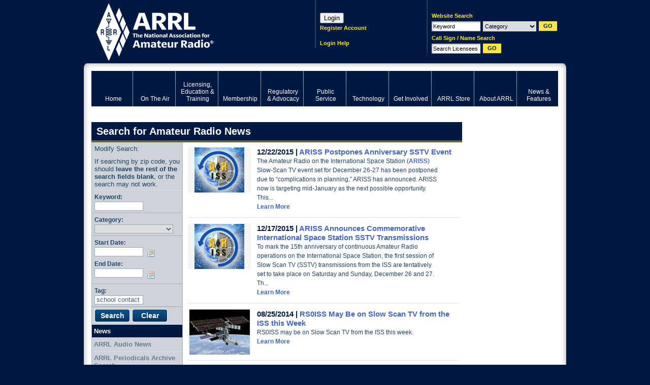

--- FILE ---
content_type: text/html; charset=UTF-8
request_url: http://www.arrl.org/news/search/Tag.name:school%20contact
body_size: 11068
content:
<!DOCTYPE html PUBLIC "-//W3C//DTD XHTML 1.0 Transitional//EN" "http://www.w3.org/TR/xhtml1/DTD/xhtml1-transitional.dtd"><html xmlns="http://www.w3.org/1999/xhtml" xml:lang="en" lang="en">
<head>
<meta http-equiv="Content-Type" content="text/html; charset=UTF-8" />	<title>Search for Amateur Radio News</title>
<meta name="keywords" content="ham radio, american radio relay league, ARRL, national association for amateur radio, ham operator, ham radio news, digital communications, regulatory information"/><meta name="description" content="The American Radio Relay League (ARRL) is the national association for amateur radio, connecting hams around the U.S. with news, information and resources."/><link rel="icon" href="/favicon.ico" type="image/x-icon" />
<link rel="shortcut icon" href="/favicon.ico" type="image/x-icon" /><meta http-equiv="X-UA-Compatible" content="IE=edge"/>
<!-- set the default image for Facebook shares -->
<meta property="og:image" content="//www.arrl.org/files/image/About_ARRL/ARRL_logo_with_title.jpg" >
<link rel="icon" href="/favicon.ico" type="image/x-icon" />
<link rel="shortcut icon" href="/favicon.ico" type="image/x-icon" />
<link rel="alternate" type="application/rss+xml" href="/arrl.rss" title="ARRL Amateur Radio News" />
<link rel="stylesheet" type="text/css" href="/css/style.css" title="Standard" media="screen, projection" /><link rel="stylesheet" type="text/css" href="/css/print.css" title="Standard" media="print" /><link rel="stylesheet" type="text/css" href="/css/packed/fd35b8f337d3856bc83bf7a995edbf6e_1766513717.css" />
	<script type="text/javascript" src="/js/packed/626c604e5fe75a591fdfba1c4cbae632_1766511783.js"></script>
	<!--[if IE 6]><link href="/css/ie6.css" type="text/css" rel="stylesheet"/><![endif]-->
<!--[if IE 7]><link href="/css/ie7.css" type="text/css" rel="stylesheet"/><![endif]-->

<!-- Google Tag Manager -->
<script>
  dataLayer = [{'gtm.blocklist': 'nonGoogleScripts'}];
</script>
<script>(function(w,d,s,l,i){w[l]=w[l]||[];w[l].push({'gtm.start':
new Date().getTime(),event:'gtm.js'});var f=d.getElementsByTagName(s)[0],
j=d.createElement(s),dl=l!='dataLayer'?'&l='+l:'';j.async=true;j.src=
'https://www.googletagmanager.com/gtm.js?id='+i+dl;f.parentNode.insertBefore(j,f);
})(window,document,'script','dataLayer','GTM-5BCPW62');</script>
<!-- End Google Tag Manager -->

<!-- Start Google Analytics Event Tracking -->
<script>
/**
* Function that tracks a click on an outbound link in Analytics.
* This function takes a valid URL string as an argument, and uses that URL string
* as the event label. Setting the transport method to 'beacon' lets the hit be sent
* using 'navigator.sendBeacon' in browser that support it.
*/
var trackOutboundLink = function(url) {
   ga('send', 'event', 'outbound', 'click', url, {
     'transport': 'beacon',
     'hitCallback': function(){document.location = url;}
   });
}
</script>
<!-- End Google Analytics Event Tracking -->

<!-- Google AdSense -->
<script async src="https://pagead2.googlesyndication.com/pagead/js/adsbygoogle.js?client=ca-pub-6603351099942200"></script>
<!-- End Google AdSense -->
</head>
<body id="bd-news">
<!-- Google Tag Manager (noscript) -->
<noscript><iframe src="https://www.googletagmanager.com/ns.html?id=GTM-5BCPW62"
height="0" width="0" style="display:none;visibility:hidden"></iframe></noscript>
<!-- End Google Tag Manager (noscript) -->
<!-- Informz Page Tracking -->
<script>
//-------------------------------------------------------
var z_account = "76FAD37A-6AA3-4527-B3BD-E053AF903CC5";
var z_collector = "arrl.informz.net";
var z_cookieDomain = ".www.arrl.org";
//-------------------------------------------------------
(function (e, o, n, r, t, a, s) { e[t] || (e.GlobalSnowplowNamespace = e.GlobalSnowplowNamespace || [], e.GlobalSnowplowNamespace.push(t), e[t] = function () { (e[t].q = e[t].q || []).push(arguments) }, e[t].q = e[t].q || [], a = o.createElement(n), s = o.getElementsByTagName(n)[0], a.async = 1, a.src = r, s.parentNode.insertBefore(a, s)) }(window, document, "script", "https://cdn.informz.net/web_trk/sp.js", "informz_trk")), informz_trk("newTracker", "infz", z_collector + "/web_trk/collector/", { appId: z_account, cookieDomain: z_cookieDomain }), informz_trk("setUserIdFromLocation", "_zs"), informz_trk("enableActivityTracking", 30, 15); informz_trk("trackPageView", null);
</script>
<!-- End Informz Page Tracking -->
<div id="body">
<div id="page">
	<div id="top">
	<h1 id="logo"><a href="/" title="Click to return home">ARRL</a></h1>
	<div id="search">
		<form id="siteSearch" onsubmit="search(this); return false;" method="post" action="/searches/results"><div  style="display:none;"><input type="hidden" name="_method" value="POST" /></div>	<p>Website Search</p>
	<div>
		<input name="data[Search][keywords]" type="text" id="qq" class="required text" value="Keyword" />		<select name="data[Search][category]" id="categ2" class="categ2">
<option value="">Category</option>
<option value="clubs">Clubs</option>
<option value="contests">Contests</option>
<option value="exam_sessions">Exam Sessions</option>
<option value="hamfests">Hamfest/Conventions</option>
<option value="courses">Licensing Classes</option>
<option value="users">Member Directory</option>
<option value="news">News</option>
<option value="special_events">Special Events</option>
<option value="ceps">ARECC Field Class/Exam</option>
</select>		<input type="submit" class="submit" value="GO"/>
	</div>
</form><form id="fccSearch" onsubmit="fcc_search(this); return false;" method="post" action="/fcc/search"><div  style="display:none;"><input type="hidden" name="_method" value="POST" /></div>	<p>Call Sign / Name Search</p>
	<div>
		<input name="data[Search][terms]" type="text" id="qq2" class="required text" value="Search Licensees" />		<input type="submit" class="submit" value="GO"/>
	</div>
</form>	<cake:nocache>
			<!--<p id="minicart"><a class="empty" href="/shop/cart.php" title="View Cart">0 items</a></p>-->
		</cake:nocache>
	</div>
	<cake:nocache>
	<div id="login">
  <script>
    function login() {
      params = "location=no,status=no,menubar=no,width=500,height=750";
      window.open("https://login.personifygo.com/prodarrl/connect/authorize?response_type=code&client_id=0d670337-f248-4981-9f93-1883234d1eb2&scope=openid+email+profile+userdata+role+phonenumber&redirect_uri=https%3A%2F%2Fwww.arrl.org%2Fsso-callback", "_top");
   }
  </script>

  <!--<div style='height:31px;width:31px;' onclick="login()" name="loginButton" value="Loginx"></div>-->
  <button onclick="login()" name="loginButton" value="Login">Login</button>
	<p><a href="https://login.personifygo.com/prodarrl/Registration/RegisterEmail?returnurl=https://home.arrl.org/action/My-Account" class="inline-dash" title="Register Account">Register Account</a><br /><br /></p>
	<p><a href="/login-instructions" class="inline-dash" title="Login Help">Login Help</a></p>
</div>
</cake:nocache>
</div><!--/#top-->

	<div id="wrap"><div id="wrap2">

		<!--/news-features--><div id="menu">
	
<ul class="globalnav" >
	<li class="first"><a href="/home" title="Home"><span>Home</span></a></li>
	<li><a href="/on-the-air" title="Ham Radio Contesting and Radiosport"><span>On The Air</span></a></li>
	<li><a href="/licensing-education-training" title="Amateur Radio Licensing Exams"><span>Licensing, Education &amp; Training</span></a></li>
	<li><a href="/membership" title="Join ARRL"><span>Membership</span></a></li>
	<li><a href="/regulatory-advocacy" title="Ham Radio Regulations and Advocacy"><span>Regulatory &amp; Advocacy</span></a></li>
	<li><a href="/public-service" title="EmComm and Public Service Events"><span>Public Service</span></a></li>
	<li><a href="/technology" title="Ham Radio Technology and Equipment"><span>Technology</span></a></li>
	<li><a href="/get-involved" title="Clubs, Hamfests and Activities"><span>Get Involved</span></a></li>
	<li><a href="https://home.arrl.org/action/Shop/Store" title="Ham Radio Books, Magazines and Equipment"><span>ARRL Store</span></a></li>
	<li><a href="/about-arrl" title="Inside the American Radio Relay League"><span>About ARRL</span></a></li>
	<li class="last active" class="active" ><a href="/news-features" title="News about Hams and Amateur Radio" class="active"><span>News &amp; Features</span></a></li>
</ul>
</div>
		<cake:nocache>
				</cake:nocache>
		<div id="wrapSec" class="clearFix">
			<a name="top"></a>
							<h1 id="title1">Search for Amateur Radio News</h1>
			
			<div id="content">
													<div class="list2">
											<ul>
														<li>
						<div class="img"><a href="/news/ariss-postpones-anniversary-sstv-event"><img src="/img/122x89/News/ARISS Space Bkgnd_4.jpg" alt="ARISS Space Bkgnd.jpg" /></a></div>						<h3>
																			<span>12/22/2015 | </span>
						 <a href="/news/ariss-postpones-anniversary-sstv-event" title="ARISS Postpones Anniversary SSTV Event">ARISS Postpones Anniversary SSTV Event</a>						</h3>
						<p>
													The Amateur Radio on the International Space Station (<a href="http://www.ariss.org/"><strong>ARISS</strong></a>) Slow-Scan TV event set for December 26-27 has been postponed due to “complications in planning,” ARISS has announced. ARISS now is targeting mid-January as the next possible opportunity.
This...												<br/>
						<a href="/news/ariss-postpones-anniversary-sstv-event" title="Learn More"><strong>Learn More</strong></a></p>
					</li>
														<li>
						<div class="img"><a href="/news/ariss-announces-commemorative-international-space-station-sstv-transmissions"><img src="/img/122x89/News/ARISS Space Bkgnd_3.jpg" alt="ARISS Space Bkgnd.jpg" /></a></div>						<h3>
																			<span>12/17/2015 | </span>
						 <a href="/news/ariss-announces-commemorative-international-space-station-sstv-transmissions" title="ARISS Announces Commemorative International Space Station SSTV Transmissions">ARISS Announces Commemorative International Space Station SSTV Transmissions</a>						</h3>
						<p>
													To mark the 15th anniversary of continuous Amateur Radio operations on the International Space Station, the first session of Slow Scan TV (SSTV) transmissions from the ISS are tentatively set to take place on Saturday and Sunday, December 26 and 27. Th...												<br/>
						<a href="/news/ariss-announces-commemorative-international-space-station-sstv-transmissions" title="Learn More"><strong>Learn More</strong></a></p>
					</li>
														<li>
						<div class="img"><a href="/news/rs0iss-may-be-on-slow-scan-tv-from-the-iss-this-week"><img src="/img/122x89/News/ISS-2_3.jpg" alt="ISS-2.jpg" /></a></div>						<h3>
																			<span>08/25/2014 | </span>
						 <a href="/news/rs0iss-may-be-on-slow-scan-tv-from-the-iss-this-week" title="RS0ISS May Be on Slow Scan TV from the ISS this Week">RS0ISS May Be on Slow Scan TV from the ISS this Week</a>						</h3>
						<p>
													RS0ISS may be on Slow Scan TV from the ISS this week.												<br/>
						<a href="/news/rs0iss-may-be-on-slow-scan-tv-from-the-iss-this-week" title="Learn More"><strong>Learn More</strong></a></p>
					</li>
														<li>
						<div class="img"><a href="/news/streaming-audio-available-for-may-1-ariss-school-contact"><img src="/img/122x89/News/ARISS logo_6.jpg" alt="ARISS logo.jpg" /></a></div>						<h3>
																			<span>04/28/2014 | </span>
						 <a href="/news/streaming-audio-available-for-may-1-ariss-school-contact" title="Streaming Audio Available for May 1 ARISS School Contact ">Streaming Audio Available for May 1 ARISS School Contact </a>						</h3>
						<p>
													Audio will be available for a May 1 ARISS contact with a school in Minnesota.												<br/>
						<a href="/news/streaming-audio-available-for-may-1-ariss-school-contact" title="Learn More"><strong>Learn More</strong></a></p>
					</li>
							</ul>
						
				</div>
		<div class="sep1"></div>
												
				<div class="content-footer">
					<p class="top"><a href="#top">Back to Top</a></p>
					<p id="website-support"><a href="/support?page=news/search/Tag.name:school%20contact">Having Trouble?</a></p>
					<p class="breadcrumbs">
<a href="/news-features">News &amp; Features</a>&nbsp;>>&nbsp;<span class="breadcrumb">News</span></p>				</div>
			</div><!--/#content-->

			<div id="side1">

				<div id="menu2">
												<div id="search4">
					<form id="searchForm" method="post" action="/news/search"><div  style="display:none;"><input type="hidden" name="_method" value="POST" /></div>			<p>Modify Search:</p>
            <p>If searching by zip code, you should <strong>leave the rest of the search fields blank</strong>, or the search may not work.</p>
			<ul>
				<li>
		<label for="keyword">Keyword:</label><input name="data[Search][keywords]" type="text" id="keyword" class="text" size="10" value="" />	</li>
	<li>
		<label for="CategoryId">Category:</label><select name="data[Category][id]" class="nondate" id="CategoryId">
<option value=""></option>
<option value="65"> ARDF</option>
<option value="53"> ARISS/AMSAT/Satellite Communications</option>
<option value="55"> ARRL Board of Directors</option>
<option value="12"> ARRL Headquarters</option>
<option value="13"> Awards</option>
<option value="31"> Board Meeting Minutes 2009</option>
<option value="66"> Classroom Activities</option>
<option value="24"> Clubs</option>
<option value="33"> Committee Reports - January 2009</option>
<option value="32"> Committee Reports - July 2009</option>
<option value="36"> Divisions</option>
<option value="5"> DXCC</option>
<option value="63">-- DXCC Bulletins</option>
<option value="54"> Education</option>
<option value="75">-- Learning Network</option>
<option value="40"> Events</option>
<option value="71">-- Centennial QSO Party</option>
<option value="68">-- CEP</option>
<option value="6">-- Contesting</option>
<option value="41">-- Exam Sessions</option>
<option value="42">-- Field Day</option>
<option value="30">-- Hamfests</option>
<option value="7">-- JOTA</option>
<option value="43">-- Licensing Classes</option>
<option value="76">-- Open House</option>
<option value="44">-- Special Events</option>
<option value="45"> Featured</option>
<option value="50">-- Youth</option>
<option value="11"> Field Support</option>
<option value="23"> general class course</option>
<option value="4"> Get Involved</option>
<option value="29">-- Outreach to kids</option>
<option value="17"> Getting Licensed</option>
<option value="8"> Ham Radio in the Classroom</option>
<option value="59"> IARU</option>
<option value="60">-- IARU Region 1</option>
<option value="61">-- IARU Region 2</option>
<option value="62">-- IARU Region 3</option>
<option value="64"> International</option>
<option value="49"> It Seems to Us</option>
<option value="57"> ITU</option>
<option value="58">-- WRC</option>
<option value="56"> Legislative</option>
<option value="14"> LoTW</option>
<option value="25"> LoTW</option>
<option value="21"> Membership</option>
<option value="19"> New to Ham Radio</option>
<option value="37"> News</option>
<option value="39">-- BPL</option>
<option value="38">-- Em Comm</option>
<option value="1"> On the Air</option>
<option value="34">-- VUCC</option>
<option value="74"> On the Air Blog</option>
<option value="72"> Press Releases</option>
<option value="52"> Propagation</option>
<option value="18"> Public Service</option>
<option value="69">-- Hurricane Irene</option>
<option value="47"> Regulatory</option>
<option value="48">-- FCC</option>
<option value="70"> Scouting</option>
<option value="35"> Sections</option>
<option value="51"> Silent Key</option>
<option value="22"> Support ARRL</option>
<option value="20"> Technology</option>
<option value="73">-- Tech Tips</option>
<option value="10"> UHF</option>
<option value="9"> VHF</option>
<option value="16"> W1AW</option>
<option value="46"> Youth</option>
<option value="15"> Youth Activities</option>
<option value="67"> Youth Editor</option>
</select>	</li>
	<li>
		<div id="date-range">
				<div class=""><div class="li"><label for="DateStart">Start Date:</label><input name="data[Date][start]" type="text" id="start-date" class="date-pick text" size="10" tabindex="1" value="" /></div></div>		<div class=""><div class="li"><label for="DateEnd">End Date:</label><input name="data[Date][end]" type="text" id="end-date" class="date-pick text" size="10" tabindex="2" value="" /></div></div>		<script type="text/javascript">
//<![CDATA[

				jQuery(document).ready(function() {
					Date.format = "mm/dd/yyyy";
					jQuery(".date-pick ").datePicker({clickInput:true, startDate:"01/01/1996"})
					jQuery("#start-date").bind(
						"dpClosed",
						function(e, selectedDates)
						{
							var d = selectedDates[0];
							if (d) {
								d = new Date(d);
								jQuery("#end-date").dpSetStartDate(d.addDays(1).asString());
							}
						}
					);
					jQuery("#end-date").bind(
						"dpClosed",
						function(e, selectedDates)
						{
							var d = selectedDates[0];
							if (d) {
								d = new Date(d);
								jQuery("#start-date").dpSetEndDate(d.addDays(-1).asString());
							}
						}
					);

				});
			
//]]>
</script>		</div>
	</li>
	<li>
		<label for="tag">Tag:</label><input name="data[Tag][name]" type="text" id="tag" class="text" size="10" value="school contact" />	</li>
<li class="last">
	<input type="submit" value="Search" class="submit">
	<input type="reset" value="Clear" class="reset">
</li>
			</ul>		
			 			
			</form>						</div>
										
<ul class="" >
	<li id="page-17211"><a href="/news" class="active">News</a></li>
	<li id="page-59163"><a href="/arrl-audio-news">ARRL Audio News</a></li>
	<li id="page-1857"><a href="/arrl-periodicals-archive-search">ARRL Periodicals Archive Search</a></li>
	<li id="page-57777"><a href="/qst">QST</a></li>
	<li id="page-56894"><a href="/on-the-air-magazine">On the Air Magazine</a></li>
	<li id="page-45385"><a href="/qex">QEX</a></li>
	<li id="page-58798"><a href="/ncj">NCJ</a></li>
	<li id="page-51890"><a href="/arrlletter">ARRL Letter</a></li>
	<li id="page-24935"><a href="/news-tips">News Tips</a></li>
	<li id="page-44256"><a href="/doctor">Doctor</a></li>
	<li id="page-44466"><a href="/so-now-what">So Now What?</a></li>
	<li id="page-53519"><a href="/arrl-magazines">ARRL Magazines</a></li>
</ul>
				</div>

				
			</div><!--/#side1-->

		</div><!--/#wrapSec-->

		<div id="side2">

			<div class="ad">
			<script type='text/javascript'><!--//<![CDATA[
			   var m3_u = (location.protocol=='https:'?'https://ads.arrl.org/delivery/ajs.php':'http://ads.arrl.org/delivery/ajs.php');
			   var m3_r = Math.floor(Math.random()*99999999999);
			   if (!document.MAX_used) document.MAX_used = ',';
			   document.write ("<scr"+"ipt type='text/javascript' src='"+m3_u);
			   document.write ("?zoneid=48");
			   document.write ('&amp;cb=' + m3_r);
			   if (document.MAX_used != ',') document.write ("&amp;exclude=" + document.MAX_used);
			   document.write (document.charset ? '&amp;charset='+document.charset : (document.characterSet ? '&amp;charset='+document.characterSet : ''));
			   document.write ("&amp;loc=" + escape(window.location));
			   if (document.referrer) document.write ("&amp;referer=" + escape(document.referrer));
			   if (document.context) document.write ("&context=" + escape(document.context));
			   if (document.mmm_fo) document.write ("&amp;mmm_fo=1");
			   document.write ("'><\/scr"+"ipt>");
			//]]>--></script>
		</div>			<!--<div id="cart"></div>  fix to https://home.arrl.org/action/ShoppingCart.aspx -->
						<div class="ad">
			<script type='text/javascript'><!--//<![CDATA[
			   var m3_u = (location.protocol=='https:'?'https://ads.arrl.org/delivery/ajs.php':'http://ads.arrl.org/delivery/ajs.php');
			   var m3_r = Math.floor(Math.random()*99999999999);
			   if (!document.MAX_used) document.MAX_used = ',';
			   document.write ("<scr"+"ipt type='text/javascript' src='"+m3_u);
			   document.write ("?zoneid=50");
			   document.write ('&amp;cb=' + m3_r);
			   if (document.MAX_used != ',') document.write ("&amp;exclude=" + document.MAX_used);
			   document.write (document.charset ? '&amp;charset='+document.charset : (document.characterSet ? '&amp;charset='+document.characterSet : ''));
			   document.write ("&amp;loc=" + escape(window.location));
			   if (document.referrer) document.write ("&amp;referer=" + escape(document.referrer));
			   if (document.context) document.write ("&context=" + escape(document.context));
			   if (document.mmm_fo) document.write ("&amp;mmm_fo=1");
			   document.write ("'><\/scr"+"ipt>");
			//]]>--></script>
		</div>			<div class="ad">
			<script type='text/javascript'><!--//<![CDATA[
			   var m3_u = (location.protocol=='https:'?'https://ads.arrl.org/delivery/ajs.php':'http://ads.arrl.org/delivery/ajs.php');
			   var m3_r = Math.floor(Math.random()*99999999999);
			   if (!document.MAX_used) document.MAX_used = ',';
			   document.write ("<scr"+"ipt type='text/javascript' src='"+m3_u);
			   document.write ("?zoneid=49");
			   document.write ('&amp;cb=' + m3_r);
			   if (document.MAX_used != ',') document.write ("&amp;exclude=" + document.MAX_used);
			   document.write (document.charset ? '&amp;charset='+document.charset : (document.characterSet ? '&amp;charset='+document.characterSet : ''));
			   document.write ("&amp;loc=" + escape(window.location));
			   if (document.referrer) document.write ("&amp;referer=" + escape(document.referrer));
			   if (document.context) document.write ("&context=" + escape(document.context));
			   if (document.mmm_fo) document.write ("&amp;mmm_fo=1");
			   document.write ("'><\/scr"+"ipt>");
			//]]>--></script>
		</div>
		</div><!--/#side2-->

	</div></div><!--/#wrap-->
					<div class="tabArea tabClosed" id="tabFooter">
			<h3 class="tab">EXPLORE ARRL</h3>
			<div class="tabContent" style="display:none">
				<ul><li>
							<h4><a href="/on-the-air" title="Click to visit On The Air">On The Air</a></h4>
						<p><a href="/dxcc-program" title="Click to visit DXCC Program">DXCC Program</a>, <a href="/AW-BureauQSLs" title="Click to visit W100AW & W1AW QSLs via Bureau">W100AW & W1AW QSLs via Bureau</a>, <a href="/centennial-qso-party" title="Click to visit Centennial QSO Party">Centennial QSO Party</a>, <a href="/operating-specialties" title="Click to visit Operating Specialties">Operating Specialties</a>, <a href="/international-grid-chase-2018" title="Click to visit International Grid Chase 2018">International Grid Chase 2018</a>, <a href="/hpm150-birthday-celebration" title="Click to visit Hiram Percy Maxim 150th Birthday Celebration">Hiram Percy Maxim 150th Birthday Celebration</a>, <a href="/cycle-25" title="Click to visit Cycle 25">Cycle 25</a>, <a href="/transatlantic" title="Click to visit Transatlantic">Transatlantic</a>, <a href="/special-event-stations" title="Click to visit Special Event Stations">Special Event Stations</a>, <a href="/operating-resources" title="Click to visit Operating Resources">Operating Resources</a>, <a href="/qsl-service" title="Click to visit QSL Service">QSL Service</a>, <a href="/npota" title="Click to visit NPOTA">NPOTA</a>, <a href="/contests" title="Click to visit Contests">Contests</a>, <a href="/logbook-of-the-world" title="Click to visit Logbook of The World">Logbook of The World</a>, <a href="/amateur-code" title="Click to visit Amateur Code">Amateur Code</a>, <a href="/iaru-centennial-qso-party" title="Click to visit IARU - Centennial QSO Party">IARU - Centennial QSO Party</a>, <a href="/volunteers-on-the-air" title="Click to visit Volunteers On the Air">Volunteers On the Air</a>, <a href="/w1aw" title="Click to visit W1AW">W1AW</a>, <a href="/awards" title="Click to visit Awards">Awards</a>, <a href="/amateur-radio-direction-finding" title="Click to visit Amateur Radio Direction Finding">Amateur Radio Direction Finding</a></p>
							<h4><a href="/licensing-education-training" title="Click to visit Licensing, Education & Training">Licensing, Education & Training</a></h4>
						<p><a href="/courses-training" title="Click to visit Courses & Training">Courses & Training</a>, <a href="/what-is-ham-radio" title="Click to visit What is Ham Radio">What is Ham Radio</a>, <a href="/fcc-license-info-and-forms" title="Click to visit FCC License Info and Forms">FCC License Info and Forms</a>, <a href="/license-certificates" title="Click to visit License Certificates">License Certificates</a>, <a href="/learning-center-help" title="Click to visit Learning Center Help">Learning Center Help</a>, <a href="/getting-licensed" title="Click to visit Getting Licensed">Getting Licensed</a>, <a href="/newly-licensed-learn-more" title="Click to visit Newly licensed? Learn More">Newly licensed? Learn More</a>, <a href="/volunteer-instructors-mentors" title="Click to visit Volunteer Instructors/Mentors">Volunteer Instructors/Mentors</a>, <a href="/amateur-radio-in-the-classroom" title="Click to visit Amateur Radio in the Classroom">Amateur Radio in the Classroom</a>, <a href="/edu-dept-home" title="Click to visit Edu Dept Home">Edu Dept Home</a>, <a href="/withdrawn-questions" title="Click to visit Withdrawn Questions">Withdrawn Questions</a>, <a href="/stem-1" title="Click to visit STEM">STEM</a>, <a href="/youth-licensing-grant-program" title="Click to visit Youth Licensing Grant Program ">Youth Licensing Grant Program </a>, <a href="/volunteer-examiners" title="Click to visit Volunteer Examiners">Volunteer Examiners</a>, <a href="/learning-programs" title="Click to visit Learning Programs">Learning Programs</a>, <a href="/gordon-west" title="Click to visit Gordon West">Gordon West</a>, <a href="/question-pools" title="Click to visit Question Pools">Question Pools</a></p>
							<h4><a href="/membership" title="Click to visit Membership">Membership</a></h4>
						<p><a href="/member-directory" title="Click to visit Member Directory">Member Directory</a>, <a href="/myarrl" title="Click to visit myARRL">myARRL</a>, <a href="/blind-membership" title="Click to visit Blind Membership">Blind Membership</a>, <a href="/join-arrl-renew-membership" title="Click to visit Join ARRL/Renew Membership">Join ARRL/Renew Membership</a>, <a href="/member-feedback" title="Click to visit member feedback">member feedback</a>, <a href="/dues-increase-faq" title="Click to visit Dues Increase FAQ">Dues Increase FAQ</a>, <a href="/techquestion" title="Click to visit Techquestion">Techquestion</a>, <a href="/students" title="Click to visit Students">Students</a>, <a href="/confirm" title="Click to visit Please Confirm Your Information">Please Confirm Your Information</a>, <a href="/member-bulletin" title="Click to visit Member Bulletin">Member Bulletin</a>, <a href="/qst-reissue" title="Click to visit QST Reissue">QST Reissue</a>, <a href="/membership-certificate" title="Click to visit Membership Certificate">Membership Certificate</a>, <a href="/member-support" title="Click to visit Member Support">Member Support</a>, <a href="/connecticut-member-social" title="Click to visit Connecticut Member Social">Connecticut Member Social</a>, <a href="/silent-key-submission-guidelines" title="Click to visit Silent Key Submission Guidelines">Silent Key Submission Guidelines</a>, <a href="/login-instructions" title="Click to visit Login Instructions">Login Instructions</a>, <a href="/dues-survey" title="Click to visit Dues Survey">Dues Survey</a>, <a href="/member-discounts" title="Click to visit Member Discounts">Member Discounts</a>, <a href="/gift-membership" title="Click to visit Gift Membership">Gift Membership</a>, <a href="/3-year-special-offer" title="Click to visit 3-Year Special Offer">3-Year Special Offer</a>, <a href="/2024-dues-rates" title="Click to visit 2024 Dues Rates">2024 Dues Rates</a>, <a href="/arrl-groups" title="Click to visit ARRL Groups">ARRL Groups</a>, <a href="/register" title="Click to visit Register">Register</a>, <a href="/by-laws-update" title="Click to visit By-Laws Update">By-Laws Update</a>, <a href="/arrl-sweepstakes" title="Click to visit ARRL Sweepstakes">ARRL Sweepstakes</a>, <a href="/student" title="Click to visit Student">Student</a></p></li><li>
							<h4><a href="/regulatory-advocacy" title="Click to visit Regulatory & Advocacy">Regulatory & Advocacy</a></h4>
						<p><a href="/state-and-local" title="Click to visit State and Local">State and Local</a>, <a href="/volunteer-consulting-engineer-program" title="Click to visit Volunteer Consulting Engineer Program">Volunteer Consulting Engineer Program</a>, <a href="/volunteer-counsel-program" title="Click to visit Volunteer Counsel Program">Volunteer Counsel Program</a>, <a href="/ccr-study-information" title="Click to visit CCR Study Information">CCR Study Information</a>, <a href="/international-1" title="Click to visit International">International</a>, <a href="/technical-relations-office" title="Click to visit Technical Relations Office">Technical Relations Office</a>, <a href="/federal" title="Click to visit Federal">Federal</a>, <a href="/volunteer-monitor-resources" title="Click to visit Volunteer Monitor Resources">Volunteer Monitor Resources</a>, <a href="/federal-rfi-preemption" title="Click to visit Federal RFI Preemption">Federal RFI Preemption</a>, <a href="/antenna-regulation-and-zoning" title="Click to visit Antenna Regulation and Zoning">Antenna Regulation and Zoning</a>, <a href="/volunteer-monitor-program" title="Click to visit Volunteer Monitor Program">Volunteer Monitor Program</a></p>
							<h4><a href="/public-service" title="Click to visit Public Service">Public Service</a></h4>
						<p><a href="/nts-manual" title="Click to visit NTS Manual">NTS Manual</a>, <a href="/public-service-resources" title="Click to visit Public Service Resources">Public Service Resources</a>, <a href="/volunteer-form-for-deployment-consideration" title="Click to visit Volunteer Form for Deployment Consideration">Volunteer Form for Deployment Consideration</a>, <a href="/2018-hurricanes" title="Click to visit 2018 Hurricanes">2018 Hurricanes</a>, <a href="/hurricane-maria-2017" title="Click to visit Hurricane Maria - 2017">Hurricane Maria - 2017</a>, <a href="/hurricane-irma-2017" title="Click to visit Hurricane Irma - 2017">Hurricane Irma - 2017</a>, <a href="/hurricane-harvey-response" title="Click to visit Hurricane Harvey Response">Hurricane Harvey Response</a>, <a href="/ham-aid" title="Click to visit Ham Aid">Ham Aid</a>, <a href="/public-service-honor-roll" title="Click to visit Public Service Honor Roll">Public Service Honor Roll</a>, <a href="/2019-hurricanes" title="Click to visit 2019 Hurricanes">2019 Hurricanes</a>, <a href="/2020-hurricanes" title="Click to visit 2020 Hurricanes">2020 Hurricanes</a>, <a href="/2021-hurricanes" title="Click to visit 2021 Hurricanes">2021 Hurricanes</a>, <a href="/puerto-rico-caribbean-recovery-2017" title="Click to visit Puerto Rico - Caribbean Recovery 2017">Puerto Rico - Caribbean Recovery 2017</a>, <a href="/kentucky-ares-summit-and-survey" title="Click to visit Kentucky ARES Summit and Survey">Kentucky ARES Summit and Survey</a>, <a href="/hurricanes" title="Click to visit Hurricanes">Hurricanes</a>, <a href="/served-agencies-and-partners" title="Click to visit Served Agencies and Partners">Served Agencies and Partners</a>, <a href="/2024-hurricanes" title="Click to visit 2024 Hurricanes">2024 Hurricanes</a>, <a href="/skywarn-recognition-day" title="Click to visit SKYWARN Recognition Day">SKYWARN Recognition Day</a>, <a href="/nts" title="Click to visit NTS">NTS</a>, <a href="/ares" title="Click to visit ARES">ARES</a></p>
							<h4><a href="/technology" title="Click to visit Technology">Technology</a></h4>
						<p><a href="/arrl-references" title="Click to visit ARRL References">ARRL References</a>, <a href="/arrl-lab" title="Click to visit ARRL Lab">ARRL Lab</a>, <a href="/tech-portal" title="Click to visit Tech Portal">Tech Portal</a>, <a href="/radio-technology-topics" title="Click to visit Radio Technology Topics">Radio Technology Topics</a>, <a href="/technical-information-service" title="Click to visit Technical Information Service">Technical Information Service</a>, <a href="/arrl-clean-signal-initiative" title="Click to visit ARRL Clean Signal Initiative">ARRL Clean Signal Initiative</a>, <a href="/radio-frequency-interference-rfi" title="Click to visit Radio Frequency Interference (RFI)">Radio Frequency Interference (RFI)</a></p></li><li class="last">
							<h4><a href="/get-involved" title="Click to visit Get Involved">Get Involved</a></h4>
						<p><a href="/clubs" title="Click to visit Clubs">Clubs</a>, <a href="/volunteer-opportunities" title="Click to visit Volunteer Opportunities">Volunteer Opportunities</a>, <a href="/recruiting-outreach" title="Click to visit Recruiting & Outreach">Recruiting & Outreach</a>, <a href="/the-arrl-foundation" title="Click to visit The ARRL Foundation">The ARRL Foundation</a>, <a href="/youth" title="Click to visit Youth">Youth</a>, <a href="/donate-to-arrl" title="Click to visit Donate to ARRL">Donate to ARRL</a>, <a href="/collegiate-amateur-radio" title="Click to visit Collegiate Amateur Radio">Collegiate Amateur Radio</a>, <a href="/amateur-radio-activity-report" title="Click to visit Amateur Radio Activity Report">Amateur Radio Activity Report</a>, <a href="/hamfests-and-conventions-calendar" title="Click to visit Hamfests and Conventions Calendar">Hamfests and Conventions Calendar</a></p>
							<h4><a href="/publications-online-store" title="Click to visit Publications & Online Store">Publications & Online Store</a></h4>
						<p><a href="/arrl-publication-dealers" title="Click to visit ARRL Publication Dealers">ARRL Publication Dealers</a>, <a href="/arrl-store" title="Click to visit ARRL Store">ARRL Store</a>, <a href="/list-all-products" title="Click to visit List all Products">List all Products</a>, <a href="/return-policy" title="Click to visit Return Policy">Return Policy</a>, <a href="/shipping" title="Click to visit Shipping and Tax">Shipping and Tax</a>, <a href="/handbook-1" title="Click to visit Handbook">Handbook</a>, <a href="/customer-service-support" title="Click to visit Customer Service/Support">Customer Service/Support</a>, <a href="/holiday-deals" title="Click to visit Holiday Deals">Holiday Deals</a>, <a href="/product-notes" title="Click to visit Product Notes">Product Notes</a></p>
							<h4><a href="/about-arrl" title="Click to visit About ARRL">About ARRL</a></h4>
						<p><a href="/site-index" title="Click to visit Site Index">Site Index</a>, <a href="/centennial" title="Click to visit Centennial">Centennial</a>, <a href="/arrl-strategic-plan" title="Click to visit ARRL Strategic Plan">ARRL Strategic Plan</a>, <a href="/advertising-and-other-business-opportunities" title="Click to visit Advertising and Other Business Opportunities">Advertising and Other Business Opportunities</a>, <a href="/arrl-on-the-purpose-of-amateur-radio" title="Click to visit ARRL on the Purpose of Amateur Radio">ARRL on the Purpose of Amateur Radio</a>, <a href="/library" title="Click to visit Library">Library</a>, <a href="/ideas" title="Click to visit Ideas">Ideas</a>, <a href="/copyright" title="Click to visit Copyright">Copyright</a>, <a href="/privacy-policy" title="Click to visit Privacy Policy">Privacy Policy</a>, <a href="/arrl-social-media" title="Click to visit ARRL Social Media">ARRL Social Media</a>, <a href="/arrl-heritage-museum" title="Click to visit ARRL Heritage Museum">ARRL Heritage Museum</a>, <a href="/organization-structure" title="Click to visit Organization Structure">Organization Structure</a>, <a href="/media-and-public-relations" title="Click to visit Media and Public Relations">Media and Public Relations</a>, <a href="/arrl-museum-and-research-library" title="Click to visit ARRL Museum and Research Library">ARRL Museum and Research Library</a>, <a href="/visit-us" title="Click to visit Visit Us">Visit Us</a>, <a href="/contact-arrl" title="Click to visit Contact ARRL">Contact ARRL</a>, <a href="/general-information" title="Click to visit General Information">General Information</a>, <a href="/employment-opportunities" title="Click to visit Employment Opportunities">Employment Opportunities</a></p></li></ul>			</div>
		</div>
<div id="footerSocial">
    <a href="https://www.instagram.com/arrlhq/" target="_blank"><img src="/img/social/wh_instagram.png" alt="Instragram" height="35px" /></a>&nbsp;&nbsp;&nbsp;&nbsp;
    <a href="https://www.facebook.com/ARRL.org" target="_blank"><img src="/img/social/wh_facebook.png" alt="Facebook" height="35px" /></a>&nbsp;&nbsp;&nbsp;&nbsp;
    <a href="https://www.twitter.com/arrl" target="_blank"><img src="/img/social/wh_twitter.png" alt="Twitter" height="35px" /></a>&nbsp;&nbsp;&nbsp;&nbsp;
    <a href="https://www.youtube.com/user/ARRLHQ" target="_blank"><img src="/img/social/wh_youtube.png" alt="YouTube" height="35px" /></a>&nbsp;&nbsp;&nbsp;&nbsp;
    <a href="https://www.linkedin.com/company/american-radio-relay-league" target="_blank"><img src="/img/social/wh_linkedin.png" alt="LinkedIn" height="35px" /></a>
</div>
<div id="footer">
		<div class="cols" id="footerInfo">
			<div class="col col1">
				<p><strong>ARRL<br />
          The National Association for Amateur Radio<sup>&#174;</sup></strong><br/>
					225 Main Street<br/>
					Newington, CT, 06111-1400 USA<br/>
					Tel: 1-860-594-0200 | Fax: 1-860-594-0259<br/>
					Toll-free: 1-888-277-5289<br/>
					<a href="mailto:&#104;&#113;&#64;&#97;&#114;&#114;&#108;&#46;&#111;&#114;&#103;">&#104;&#113;&#64;&#97;&#114;&#114;&#108;&#46;&#111;&#114;&#103;</a></p>

			</div>
		        <h1 id="logo"><a href="/" title="Click to return home">ARRL</a></h1>
			<div class="col col3">
				<ul>
					<li><a title="Donate Now" href="https://home.arrl.org/action/Donate">Donate Now</a></li>
					<li><a title="Join ARRL" href="https://home.arrl.org/action/Membership/Join-ARRL">Join</a> / <a title="Renew Your Membership" href="https://home.arrl.org/action/Membership/Renew-Membership">Renew Your Membership</a></li>
					<li><a title="Advertise With Us" href="/advertising-opportunities">Advertise With Us</a></li>
					<li><a title="Contact ARRL" href="/contact-arrl">Contact ARRL</a></li>
					<li><a title="Terms of Use / Privacy Policy" href="/privacy-policy">Terms of Use / Privacy Policy</a></li>
					<li><a href="mailto:?subject=Check out http://www.ARRL.org" title="E-mail this to a friend!" rel="nofollow" target="_blank">E-mail to a Friend</a></li>
					<li><a title="Sign Up for Our Newsletter" href="https://home.arrl.org/action/My-Account/Opt-In-Out">Sign Up for Our Newsletter</a></li>
				</ul>
			</div>
		</div>
	</div>
	</div><!--/#page-->

</div><!--/#body-->
<div id="bodyL"></div>
<script type="text/javascript" src="/js/packed/1aa89fa5d636528e697b7691bf0b385e_1766512590.js"></script>
	<link rel="stylesheet" type="text/css" href="/css/packed/3157b5abf8f37390627bb922248036ae_1766512590.css" />
	<script type="text/javascript" src="/js/packed/0f5581a4d922da6c6fb826abd37773dc_1766512589.js"></script>
	<script type="text/javascript">
//<![CDATA[

	    jQuery.validator.setDefaults({
			submitHandler: function(form) {
				if (jQuery(form).find("input:submit").val() != "Please Wait") {
					jQuery(form).find("input:submit").val("Please Wait").addClass("wait").parent().append("<span class=\"submit-wait\"></span>");
					form.submit();
				}
			},
			errorPlacement: function(error, element) { 
				switch (true) {
					case (element.parents().is(".input")):
						error.insertAfter( element.parents("div.input") ); 
						break;
					case (element.parents().is("div.resizable-textarea")):
						error.insertAfter( element.parents("div.resizable-textarea") ); 
						break;
					case (element.parents().is("div.multiField")):
						error.insertAfter( element.parents("div.multiField") );
						break;
					case (element.parents().is(".dategroup")):
						error.insertAfter( element.parents(".dategroup") );
						break;
					default:
						error.insertAfter( element );
				}
			}
		});
    jQuery(document).ready(function(){ jQuery('#searchForm').validate({"errorClass":"invalid","errorElement":"p"});});

//]]>
</script>
	<cake:nocache>

<!-- Google tag (gtag.js) implemented 6/9/2023 -->
<script async src="https://www.googletagmanager.com/gtag/js?id=G-PZM4RWMR3R"></script>
<script>
  window.dataLayer = window.dataLayer || [];
  function gtag(){dataLayer.push(arguments);}
  gtag('js', new Date());

  gtag('config', 'G-PZM4RWMR3R');
</script>
<!-- end Google tag -->

 
</cake:nocache><!-- Go to www.addthis.com/dashboard to customize your tools -->
<!--<script type="text/javascript" src="//s7.addthis.com/js/300/addthis_widget.js#pubid=ra-5a04a69142b118e6"></script>
<script type="text/javascript">var addthis_config = {ui_tabindex: 100}</script>-->
</body>
</html>


--- FILE ---
content_type: text/html; charset=utf-8
request_url: https://www.google.com/recaptcha/api2/aframe
body_size: 249
content:
<!DOCTYPE HTML><html><head><meta http-equiv="content-type" content="text/html; charset=UTF-8"></head><body><script nonce="AkG3b8xL6Bnr4YtVKtoCug">/** Anti-fraud and anti-abuse applications only. See google.com/recaptcha */ try{var clients={'sodar':'https://pagead2.googlesyndication.com/pagead/sodar?'};window.addEventListener("message",function(a){try{if(a.source===window.parent){var b=JSON.parse(a.data);var c=clients[b['id']];if(c){var d=document.createElement('img');d.src=c+b['params']+'&rc='+(localStorage.getItem("rc::a")?sessionStorage.getItem("rc::b"):"");window.document.body.appendChild(d);sessionStorage.setItem("rc::e",parseInt(sessionStorage.getItem("rc::e")||0)+1);localStorage.setItem("rc::h",'1767039189839');}}}catch(b){}});window.parent.postMessage("_grecaptcha_ready", "*");}catch(b){}</script></body></html>

--- FILE ---
content_type: text/css
request_url: http://www.arrl.org/css/packed/fd35b8f337d3856bc83bf7a995edbf6e_1766513717.css
body_size: 10644
content:
/* jquery/lightbox/lightbox.css (73%) */
#lightbox{position:absolute;left:0;width:100%;z-index:100;text-align:center;line-height:0;}
#lightbox a img{border:none;}
#outerImageContainer{position:relative;background-color:#fff;width:250px;height:250px;margin:0 auto;}
#imageContainer{padding:10px;}
#loading{position:absolute;top:40%;left:0;height:25%;width:100%;text-align:center;line-height:0;}
#hoverNav{position:absolute;top:0;left:0;height:100%;width:100%;z-index:10;}
#imageContainer>#hoverNav{left:0;}
#hoverNav a{outline:none;}
#prevLink,#nextLink{width:49%;height:100%;background:transparent url(../../vendors/img/jquery/lightbox/blank.gif) no-repeat;display:block;}
#prevLink{left:0;float:left;}
#nextLink{right:0;float:right;}
#prevLink:hover,#prevLink:visited:hover{background:url(../../vendors/img/jquery/lightbox/prev.gif) left 50% no-repeat;}
#nextLink:hover,#nextLink:visited:hover{background:url(../../vendors/img/jquery/lightbox/next.gif) right 50% no-repeat;}
#nextLinkText,#prevLinkText{color:#FF9834;font-weight:700;text-decoration:none;}
#nextLinkText{padding-left:20px;}
#prevLinkText{padding-right:20px;}
.ontop #imageData{padding-top:5px;}
#imageDataContainer{font:10px Verdana, Helvetica, sans-serif;background-color:#fff;margin:0 auto;line-height:1.4em;}
#imageData{padding:0 10px;}
#imageData #imageDetails{width:70%;float:left;text-align:left;}
#imageData #caption{font-weight:700;}
#imageData #numberDisplay{display:block;clear:left;padding-bottom:1em;}
#imageData #bottomNavClose{width:66px;float:right;padding-bottom:.7em;}
#imageData #helpDisplay{clear:left;float:left;display:block;}
#overlay{position:absolute;top:0;left:0;z-index:90;width:100%;height:500px;background-color:#000;filter:alpha(opacity=60);-moz-opacity:0.6;opacity:0.6;display:none;}
.clearfix:after{content:".";display:block;height:0;clear:both;visibility:hidden;}
* html>body .clearfix{display:inline-block;width:100%;}
* html .clearfix{height:1%;}

/* calendar/calendar.css (73%) */
@charset utf-8;
#content .leftcol .detail{position:relative;}
#content .detail span.caltext{height:200px;margin-left:10px;}
#calendarCallout{background-color:#FFF;border:1px solid #b5bfc6;border-top:none;float:left;padding:5px;}
#calendar-header{float:left;width:100%;}
#calendarCallout #calendar #month,#calendarCallout #prevEventsCal,#calendarCallout #moreEventsCal{color:#85845D;display:block;font-weight:400;height:20px;position:relative;text-align:center;border-left:1px solid #FFF;border-top:1px solid #FFF;float:left;line-height:16px;padding:0 2px 2px 0;width:21px;background:#6f8291;text-shadow:0 1px 1px #AAA;}
#calendarCallout #prevEventsCal a,#calendarCallout #moreEventsCal a{color:#85845D;height:20px;width:31px;display:block;}
#content .detail #calendar,#calendarCallout #calendar{padding:0;width:100%;}
#calendarCallout #calendar .dayOfMonth,.dayOfWeek{background-color:#fff;padding:0 2px 2px 0;float:left;}
#calendarCallout #calendar #month{text-align:center;padding:0 2px 2px 0;width:69%;font-weight:700;text-shadow:0 1px 1px #999;}
#month span{padding:3px 0 0 3px;display:block;height:20px;width:100%;}
#calendarCallout #calendar .dayOfWeek,#calendarCallout #calendar .spacer span,#calendarCallout #calendar .dayOfMonth{background:#d3d6d9 none repeat scroll 0 0;color:#85845D;display:block;font-weight:400;height:31px;position:relative;width:21px;}
#calendarCallout #calendar .dayOfWeek{height:12px;color:#333;text-align:center;background:#EDF1F6;text-shadow:0 1px 1px #AAA;}
#calendarCallout #calendar .dayOfMonth a.num{font-weight:400;color:#25333f;}
#calendarCallout #calendar .on{background:#97a4ae none repeat scroll 0 0;}
#calendarCallout #calendar .off{background:#d3d6d9 none repeat scroll 0 0;}
#calendarCallout #calendar .off:hover,#calendarCallout #calendar .on:hover{background:#fff none repeat scroll 0 0;}
#calendarCallout #calendar .dayOfWeek,#calendarCallout #calendar .dayOfMonth{overflow:visible;border-left:1px solid #fff;border-top:1px solid #fff;}
#calendarCallout #calendar .dayOfMonth div.popup{display:none;position:absolute;z-index:2;right:2px;bottom:2px;width:231px;}
#calendarCallout #calendar .dayOfMonth div.popup h4{text-transform:uppercase;text-align:center;background-color:#f26532;height:27px;color:#fff;line-height:27px;font-weight:700;font-size:11px;}
#calendarCallout #calendar .dayOfMonth div.popup div.text{background-color:#fcb034;padding:10px 12px 18px 16px;}
#calendarCallout #calendar .dayOfMonth div.popup div.text a.item{display:block;text-decoration:none;color:#fff;font-size:11px;line-height:14px;}
#prevEventsCal a.num,#moreEventsCal a.num,#calendarCallout #calendar .dayOfWeek a.num{display:block;font-weight:400;height:12px;padding:0;color:#5C6F7E;text-shadow:0 1px 1px #AAA;width:auto;}
#calendarCallout #calendar .spacer span,#calendarCallout #calendar .dayOfMonth a.num{display:block;font-weight:400;width:auto;height:auto;padding:3px 0 0 3px;}
#calendarCallout #calendar .on a.num{color:#FFF;}
#calendarCallout #calendar .dayOfMonth a.num:hover{text-decoration:none;}
#calendarCallout #prevEventsCal a:hover,#calendarCallout #moreEventsCal a:hover{display:block;}
.itinerary-link{margin-left:10px;}
#content #calendarCallout{height:auto;padding:0;width:538px;border:none;}
#side1 #calendarCallout{height:auto;padding:0;width:238px;}
#content #side1 .detail #calendar{width:100px;}
#content #calendarCallout #calendar .dayOfWeek,#content #calendarCallout #calendar .spacer span,#content #calendarCallout #calendar .dayOfMonth{width:71px;}
#content #calendarCallout #calendar #month,#content #calendarCallout #prevEventsCal,#content #calendarCallout #moreEventsCal{width:71px;height:27px;}
div#sunday{clear:left;}
#content #calendarCallout #calendar #month{width:367px;background-color:#6f8291;}
#calendarCallout #calendar .spacer span,#calendarCallout #calendar .dayOfMonth{text-shadow:0 1px 1px #AAA;}
#content #calendarCallout #prevEventsCal a.num{background:url(../../../../img/cal_arrow_prev.gif) no-repeat 50% 50%;width:auto;display:block;height:27px;text-indent:-2000px;}
#content #calendarCallout #moreEventsCal a.num{background:url(../../../../img/cal_arrow_more.gif) no-repeat 50% 50%;width:auto;display:block;height:27px;text-indent:-2000px;}
#calendarCallout #prevEventsCal a.num{background:url(../../../../img/cal_arrow_prev_sm.gif) no-repeat 50% 50%;width:auto;display:block;height:20px;text-indent:-2000px;}
#calendarCallout #moreEventsCal a.num{background:url(../../../../img/cal_arrow_more_sm.gif) no-repeat 50% 50%;width:auto;display:block;height:20px;text-indent:-2000px;}
#calendarCallout #calendar .dayOfWeek,#calendarCallout #calendar .spacer span,#calendarCallout #calendar #month,#calendarCallout #prevEventsCal a,#calendarCallout #moreEventsCal a{color:#fff;}
.advanced-cal-link{float:right;font-weight:700;}

/* jquery/tooltip/jquery.cluetip.css (75%) */
@charset utf-8;
#cluetip-close img{border:0;}
#cluetip-title{overflow:hidden;}
#cluetip-title #cluetip-close{float:right;position:relative;}
#cluetip-waitimage{width:43px;height:11px;position:absolute;background-image:url(/img/jquery/cluetip/wait.gif);}
.cluetip-arrows{display:none;position:absolute;top:0;left:-11px;height:22px;width:11px;background-repeat:no-repeat;background-position:0 0;}
#cluetip-extra{display:none;}
.cluetip-default{background-color:#d9d9c2;}
.cluetip-default #cluetip-outer{position:relative;margin:0;background-color:#d9d9c2;}
.cluetip-default h3#cluetip-title{margin:0 0 5px;padding:8px 10px 4px;font-size:1.1em;font-weight:400;background-color:#87876a;color:#fff;}
.cluetip-default #cluetip-title a{color:#d9d9c2;font-size:.95em;}
.cluetip-default #cluetip-inner{padding:10px;}
.cluetip-default div#cluetip-close{text-align:right;margin:0 5px 5px;color:#900;}
.clue-right-default .cluetip-arrows{background-image:url(/img/jquery/cluetip/darrowleft.gif);}
.clue-left-default .cluetip-arrows{background-image:url(/img/jquery/cluetip/darrowright.gif);left:100%;margin-right:-11px;}
.clue-top-default .cluetip-arrows{background-image:url(/img/jquery/cluetip/darrowdown.gif);top:100%;left:50%;margin-left:-11px;height:11px;width:22px;}
.clue-bottom-default .cluetip-arrows{background-image:url(/img/jquery/cluetip/darrowup.gif);top:-11px;left:50%;margin-left:-11px;height:11px;width:22px;}
.cluetip-jtip{background-color:transparent;}
.cluetip-jtip #cluetip-outer{border:2px solid #ccc;position:relative;background-color:#fff;}
.cluetip-jtip h3#cluetip-title{margin:0 0 5px;padding:2px 5px;font-size:16px;font-weight:400;background-color:#ccc;color:#333;}
.cluetip-jtip #cluetip-inner{padding:0 5px 5px;display:inline-block;}
.cluetip-jtip div#cluetip-close{text-align:right;margin:0 5px 5px;color:#900;}
.clue-right-jtip .cluetip-arrows{background-image:url(/img/jquery/cluetip/arrowleft.gif);}
.clue-left-jtip .cluetip-arrows{background-image:url(/img/jquery/cluetip/arrowright.gif);left:100%;margin-right:-11px;}
.clue-top-jtip .cluetip-arrows{background-image:url(/img/jquery/cluetip/arrowdown.gif);top:100%;left:50%;margin-left:-11px;height:11px;width:22px;}
.clue-bottom-jtip .cluetip-arrows{background-image:url(/img/jquery/cluetip/arrowup.gif);top:-11px;left:50%;margin-left:-11px;height:11px;width:22px;}
.cluetip-rounded{background:transparent url(/img/jquery/cluetip/bl.gif) no-repeat 0 100%;margin-top:10px;margin-left:12px;}
.cluetip-rounded #cluetip-outer{background:transparent url(/img/jquery/cluetip/tl.gif) no-repeat 0 0;margin-top:-12px;}
.cluetip-rounded #cluetip-title{background-color:transparent;padding:12px 12px 0;margin:0 -12px 0 0;position:relative;}
.cluetip-rounded #cluetip-extra{position:absolute;display:block;background:transparent url(/img/jquery/cluetip/tr.gif) no-repeat 100% 0;top:0;right:0;width:12px;height:30px;margin:-12px -12px 0 0;}
.cluetip-rounded #cluetip-inner{background:url(/img/jquery/cluetip/br.gif) no-repeat 100% 100%;padding:5px 12px 12px;margin:-18px -12px 0 0;position:relative;}
.cluetip-rounded div#cluetip-close{text-align:right;margin:0 5px 5px;color:#009;background:transparent;}
.cluetip-rounded div#cluetip-close a{color:#777;}
.clue-right-rounded .cluetip-arrows{background-image:url(/img/jquery/cluetip/rarrowleft.gif);}
.clue-left-rounded .cluetip-arrows{background-image:url(/img/jquery/cluetip/rarrowright.gif);left:100%;margin-left:12px;}
.clue-top-rounded .cluetip-arrows{background-image:url(/img/jquery/cluetip/rarrowdown.gif);top:100%;left:50%;margin-left:-11px;height:11px;width:22px;}
.clue-bottom-rounded .cluetip-arrows{background-image:url(/img/jquery/cluetip/rarrowup.gif);top:-23px;left:50%;margin-left:-11px;height:11px;width:22px;}
.cluetip-rounded #cluetip-title,.cluetip-rounded #cluetip-inner{zoom:1;}

--- FILE ---
content_type: text/css
request_url: http://www.arrl.org/css/packed/3157b5abf8f37390627bb922248036ae_1766512590.css
body_size: 1895
content:
/* jquery/datePicker/datePicker.css (73%) */
table.jCalendar{border:1px solid #000;background:#aaa;width:auto;}
table.jCalendar th{background:#333;color:#fff;font-weight:700;padding:3px 5px;}
table.jCalendar td{background:#ccc;color:#000;padding:3px 5px;text-align:center;}
table.jCalendar td.other-month{background:#ddd;color:#aaa;}
table.jCalendar td.today{background:#666;color:#fff;font-weight:700;}
table.jCalendar td.selected{background:#f66;color:#fff;font-weight:700;}
table.jCalendar td.selected:hover{background:#f33;color:#fff;}
table.jCalendar td:hover{background:#fff;color:#000;}
table.jCalendar td.disabled,table.jCalendar td.disabled:hover{background:#bbb;color:#888;}
div#dp-popup{position:absolute;font-size:10px;font-family:arial, sans-serif;background:#ccc;padding:2px;z-index:999;}
div#dp-popup h2{font-size:12px;text-align:center;margin:2px 0;padding:0;}
a#dp-close{font-size:11px;padding:4px 0;text-align:center;display:block;}
a#dp-close:hover{text-decoration:underline;}
div#dp-popup a{color:#000;text-decoration:none;padding:3px 2px 0;}
div#dp-popup div#dp-nav-prev{position:absolute;top:2px;left:4px;width:100px;}
div#dp-popup div#dp-nav-prev a{float:left;}
div#dp-popup div#dp-nav-next{position:absolute;top:2px;right:4px;width:100px;}
div#dp-popup div#dp-nav-next a{float:right;}
div#dp-popup a.disabled{cursor:default;color:#aaa;}
div#dp-popup td{cursor:pointer;}
div#dp-popup td.disabled{cursor:default;}
a.dp-choose-date,a.dp-choose-date:hover,a.dp-choose-date:link,a.dp-choose-date:visited{cursor:pointer;display:block;height:16px;margin-left:2px;overflow:hidden;padding:0;text-indent:-2000px;width:16px;float:left;background:transparent url(/vendors/img/jquery/calendar.png) no-repeat scroll 0 50%!important;}
#date-range .li{clear:left;}
.date-picker{width:16px;height:16px;border:none;padding:0;cursor:pointer;vertical-align:text-top;margin:0 4px;float:left;}